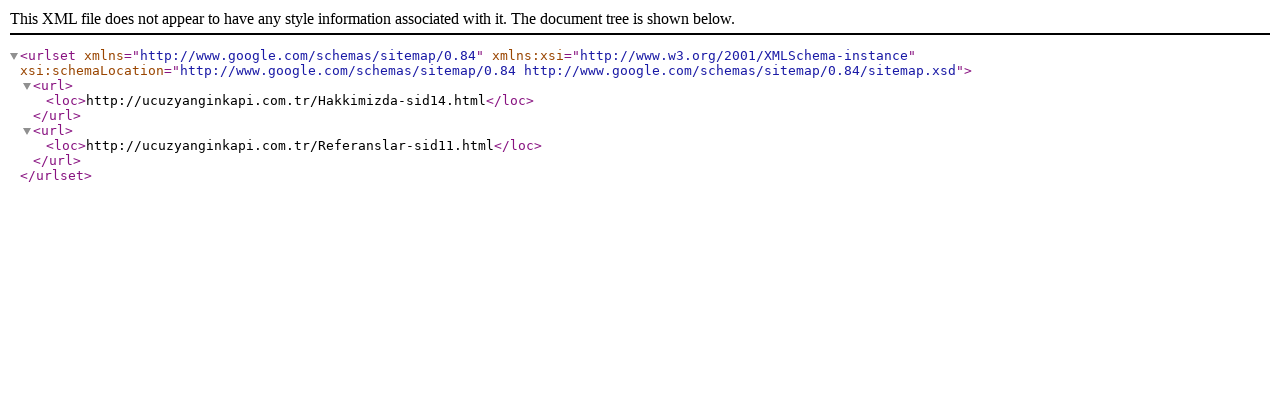

--- FILE ---
content_type: text/xml;charset=UTF-8
request_url: http://ucuzyanginkapi.com.tr/sitemap.xml
body_size: 247
content:
<?xml version="1.0" encoding="UTF-8" ?>


<urlset xmlns="http://www.google.com/schemas/sitemap/0.84" xmlns:xsi="http://www.w3.org/2001/XMLSchema-instance" xsi:schemaLocation="http://www.google.com/schemas/sitemap/0.84 http://www.google.com/schemas/sitemap/0.84/sitemap.xsd"><url>
		<loc>http://ucuzyanginkapi.com.tr/Hakkimizda-sid14.html</loc>
		
		</url>
<url>
		<loc>http://ucuzyanginkapi.com.tr/Referanslar-sid11.html</loc>
		
		</url>
</urlset>
